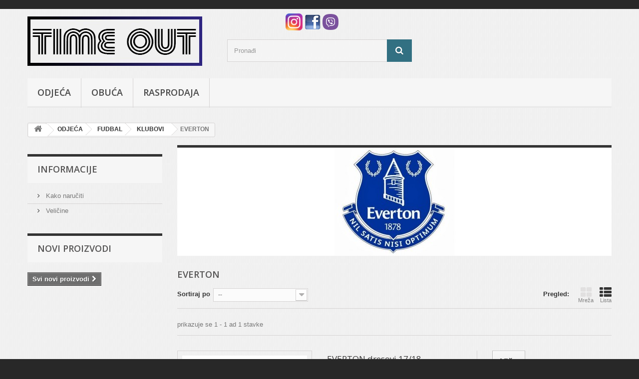

--- FILE ---
content_type: text/html; charset=utf-8
request_url: http://time-out.biz/54-everton
body_size: 16616
content:
﻿﻿<!DOCTYPE HTML>
<!--[if lt IE 7]> <html class="no-js lt-ie9 lt-ie8 lt-ie7" lang="sr-cs"><![endif]-->
<!--[if IE 7]><html class="no-js lt-ie9 lt-ie8 ie7" lang="sr-cs"><![endif]-->
<!--[if IE 8]><html class="no-js lt-ie9 ie8" lang="sr-cs"><![endif]-->
<!--[if gt IE 8]> <html class="no-js ie9" lang="sr-cs"><![endif]-->
<html lang="sr-cs">
	<head>
		<meta charset="utf-8" />
		<title>EVERTON - Time Out</title>
						<meta name="generator" content="PrestaShop" />
		<meta name="robots" content="index,follow" />
		<meta name="viewport" content="width=device-width, minimum-scale=0.25, maximum-scale=1.6, initial-scale=1.0" />
		<meta name="apple-mobile-web-app-capable" content="yes" />
		<link rel="icon" type="image/vnd.microsoft.icon" href="/img/favicon.ico?1456090003" />
		<link rel="shortcut icon" type="image/x-icon" href="/img/favicon.ico?1456090003" />
									<link rel="stylesheet" href="/themes/default-bootstrap/css/global.css" type="text/css" media="all" />
							<link rel="stylesheet" href="/themes/default-bootstrap/css/autoload/highdpi.css" type="text/css" media="all" />
							<link rel="stylesheet" href="/themes/default-bootstrap/css/autoload/responsive-tables.css" type="text/css" media="all" />
							<link rel="stylesheet" href="/themes/default-bootstrap/css/autoload/uniform.default.css" type="text/css" media="all" />
							<link rel="stylesheet" href="/js/jquery/plugins/fancybox/jquery.fancybox.css" type="text/css" media="all" />
							<link rel="stylesheet" href="/themes/default-bootstrap/css/product_list.css" type="text/css" media="all" />
							<link rel="stylesheet" href="/themes/default-bootstrap/css/category.css" type="text/css" media="all" />
							<link rel="stylesheet" href="/themes/default-bootstrap/css/scenes.css" type="text/css" media="all" />
							<link rel="stylesheet" href="/themes/default-bootstrap/css/modules/blockcategories/blockcategories.css" type="text/css" media="all" />
							<link rel="stylesheet" href="/themes/default-bootstrap/css/modules/blocklanguages/blocklanguages.css" type="text/css" media="all" />
							<link rel="stylesheet" href="/themes/default-bootstrap/css/modules/blockcontact/blockcontact.css" type="text/css" media="all" />
							<link rel="stylesheet" href="/themes/default-bootstrap/css/modules/blocknewproducts/blocknewproducts.css" type="text/css" media="all" />
							<link rel="stylesheet" href="/themes/default-bootstrap/css/modules/blocknewsletter/blocknewsletter.css" type="text/css" media="all" />
							<link rel="stylesheet" href="/themes/default-bootstrap/css/modules/blocksearch/blocksearch.css" type="text/css" media="all" />
							<link rel="stylesheet" href="/js/jquery/plugins/autocomplete/jquery.autocomplete.css" type="text/css" media="all" />
							<link rel="stylesheet" href="/themes/default-bootstrap/css/modules/blocktags/blocktags.css" type="text/css" media="all" />
							<link rel="stylesheet" href="/themes/default-bootstrap/css/modules/blocktopmenu/css/blocktopmenu.css" type="text/css" media="all" />
							<link rel="stylesheet" href="/themes/default-bootstrap/css/modules/blocktopmenu/css/superfish-modified.css" type="text/css" media="all" />
							<link rel="stylesheet" href="/modules/themeconfigurator/css/hooks.css" type="text/css" media="all" />
							<link rel="stylesheet" href="/modules/themeconfigurator/css/theme7.css" type="text/css" media="all" />
							<link rel="stylesheet" href="/modules/themeconfigurator/css/font1.css" type="text/css" media="all" />
							<link rel="stylesheet" href="/themes/default-bootstrap/css/modules/favoriteproducts/favoriteproducts.css" type="text/css" media="all" />
										<script type="text/javascript">
var FancyboxI18nClose = 'Zatvori';
var FancyboxI18nNext = 'Dalje';
var FancyboxI18nPrev = 'Predhodni';
var ajaxsearch = true;
var baseDir = 'http://time-out.biz/';
var baseUri = 'http://time-out.biz/';
var blocksearch_type = 'top';
var comparator_max_item = 0;
var comparedProductsIds = [];
var contentOnly = false;
var currency = {"id":1,"name":"Euro","iso_code":"EUR","iso_code_num":"978","sign":"\u20ac","blank":"1","conversion_rate":"1.000000","deleted":"0","format":"2","decimals":"1","active":"1","prefix":"","suffix":" \u20ac","id_shop_list":null,"force_id":false};
var currencyBlank = 1;
var currencyFormat = 2;
var currencyRate = 1;
var currencySign = '€';
var displayList = true;
var favorite_products_url_add = 'http://time-out.biz/module/favoriteproducts/actions?process=add';
var favorite_products_url_remove = 'http://time-out.biz/module/favoriteproducts/actions?process=remove';
var id_lang = 1;
var instantsearch = false;
var isGuest = 0;
var isLogged = 0;
var isMobile = false;
var max_item = 'Ne možete da dodate više od 0 proizvoda prilikom upoređivanja';
var min_item = 'Molimo Vas da odaberete bar jedan proizvod.';
var page_name = 'category';
var placeholder_blocknewsletter = 'Upišite vaš mail';
var priceDisplayMethod = 0;
var priceDisplayPrecision = 2;
var quickView = true;
var request = 'http://time-out.biz/54-everton';
var roundMode = 2;
var search_url = 'http://time-out.biz/search';
var static_token = '26591fb29cfb961ec653085e93b423a1';
var token = '5696e4449d2f287bd491e7f71e484457';
var usingSecureMode = false;
</script>

						<script type="text/javascript" src="/js/jquery/jquery-1.11.0.min.js"></script>
						<script type="text/javascript" src="/js/jquery/jquery-migrate-1.2.1.min.js"></script>
						<script type="text/javascript" src="/js/jquery/plugins/jquery.easing.js"></script>
						<script type="text/javascript" src="/js/tools.js"></script>
						<script type="text/javascript" src="/themes/default-bootstrap/js/global.js"></script>
						<script type="text/javascript" src="/themes/default-bootstrap/js/autoload/10-bootstrap.min.js"></script>
						<script type="text/javascript" src="/themes/default-bootstrap/js/autoload/15-jquery.total-storage.min.js"></script>
						<script type="text/javascript" src="/themes/default-bootstrap/js/autoload/15-jquery.uniform-modified.js"></script>
						<script type="text/javascript" src="/js/jquery/plugins/fancybox/jquery.fancybox.js"></script>
						<script type="text/javascript" src="/themes/default-bootstrap/js/category.js"></script>
						<script type="text/javascript" src="/themes/default-bootstrap/js/tools/treeManagement.js"></script>
						<script type="text/javascript" src="/themes/default-bootstrap/js/modules/blocknewsletter/blocknewsletter.js"></script>
						<script type="text/javascript" src="/js/jquery/plugins/autocomplete/jquery.autocomplete.js"></script>
						<script type="text/javascript" src="/themes/default-bootstrap/js/modules/blocksearch/blocksearch.js"></script>
						<script type="text/javascript" src="/themes/default-bootstrap/js/modules/blocktopmenu/js/hoverIntent.js"></script>
						<script type="text/javascript" src="/themes/default-bootstrap/js/modules/blocktopmenu/js/superfish-modified.js"></script>
						<script type="text/javascript" src="/themes/default-bootstrap/js/modules/blocktopmenu/js/blocktopmenu.js"></script>
						<script type="text/javascript" src="/modules/favoriteproducts/favoriteproducts.js"></script>
						<script type="text/javascript" src="/modules/ganalytics/views/js/GoogleAnalyticActionLib.js"></script>
							

			<script type="text/javascript">
				(window.gaDevIds=window.gaDevIds||[]).push('d6YPbH');
				(function(i,s,o,g,r,a,m){i['GoogleAnalyticsObject']=r;i[r]=i[r]||function(){
				(i[r].q=i[r].q||[]).push(arguments)},i[r].l=1*new Date();a=s.createElement(o),
				m=s.getElementsByTagName(o)[0];a.async=1;a.src=g;m.parentNode.insertBefore(a,m)
				})(window,document,'script','//www.google-analytics.com/analytics.js','ga');
				ga('create', 'UA-72820046-1', 'auto');
				ga('require', 'ec');</script>
		<link rel="stylesheet" href="http://fonts.googleapis.com/css?family=Open+Sans:300,600&amp;subset=latin,latin-ext" type="text/css" media="all" />
		<!--[if IE 8]>
		<script src="https://oss.maxcdn.com/libs/html5shiv/3.7.0/html5shiv.js"></script>
		<script src="https://oss.maxcdn.com/libs/respond.js/1.3.0/respond.min.js"></script>
		<![endif]-->
	</head>
	<body id="category" class="category category-54 category-everton show-left-column hide-right-column lang_sr">
					<div id="page">
			<div class="header-container">
				<header id="header">
				
						<div class="container">
							<div class="row">
								<div id="header_logo">
									<a href="http://time-out.biz/" title="Time Out">
										<img class="logo img-responsive" src="http://time-out.biz/img/moj-dres-logo-1443470606.jpg" alt="Time Out" width="350" height="99"/>
									</a>
								</div>
								                        <h4>                                 <a href="http://time-out.biz/content/12-kako-naruciti"><img src="http://time-out.biz/img/cms/instagram_logo.png" alt="" width="34" height="34" /> <img src="http://time-out.biz/img/cms/fb.png" alt="" width="32" height="32" /> <img src="http://time-out.biz/img/cms/viber.png" alt="" width="32" height="32" /></a></h4> <h2></h2>
             <!-- Block search module TOP -->
<div id="search_block_top" class="col-sm-4 clearfix">
	<form id="searchbox" method="get" action="//time-out.biz/search" >
		<input type="hidden" name="controller" value="search" />
		<input type="hidden" name="orderby" value="position" />
		<input type="hidden" name="orderway" value="desc" />
		<input class="search_query form-control" type="text" id="search_query_top" name="search_query" placeholder="Pronađi" value="" />
		<button type="submit" name="submit_search" class="btn btn-default button-search">
			<span>Pronađi</span>
		</button>
	</form>
</div>
<!-- /Block search module TOP -->	<!-- Menu -->
	<div id="block_top_menu" class="sf-contener clearfix col-lg-12">
		<div class="cat-title">Meni</div>
		<ul class="sf-menu clearfix menu-content">
			<li><a href="http://time-out.biz/17-odjeca" title="ODJEĆA">ODJEĆA</a><ul><li><a href="http://time-out.biz/348-brendovi" title="BRENDOVI">BRENDOVI</a><ul><li><a href="http://time-out.biz/349-adidas" title="ADIDAS">ADIDAS</a><ul><li><a href="http://time-out.biz/353-muskarci" title="MUŠKARCI">MUŠKARCI</a></li><li><a href="http://time-out.biz/354-zene" title="ŽENE">ŽENE</a></li></ul></li><li><a href="http://time-out.biz/362-canada-goose" title="CANADA GOOSE">CANADA GOOSE</a><ul><li><a href="http://time-out.biz/363-muskarci" title="MUŠKARCI">MUŠKARCI</a></li><li><a href="http://time-out.biz/364-zene" title="ŽENE">ŽENE</a></li></ul></li><li><a href="http://time-out.biz/350-jordan" title="JORDAN">JORDAN</a><ul><li><a href="http://time-out.biz/357-muskarci" title="MUŠKARCI">MUŠKARCI</a></li></ul></li><li><a href="http://time-out.biz/351-nike" title="NIKE">NIKE</a><ul><li><a href="http://time-out.biz/358-muskarci" title="MUŠKARCI">MUŠKARCI</a></li><li><a href="http://time-out.biz/359-zene" title="ŽENE">ŽENE</a></li></ul></li><li><a href="http://time-out.biz/355-svi-brendovi-za-muskarce" title="Svi brendovi: ZA MUŠKARCE">Svi brendovi: ZA MUŠKARCE</a></li><li><a href="http://time-out.biz/356-svi-brendovi-za-zene" title="Svi brendovi: ZA ŽENE">Svi brendovi: ZA ŽENE</a></li><li><a href="http://time-out.biz/352-under-armour" title="UNDER ARMOUR">UNDER ARMOUR</a><ul><li><a href="http://time-out.biz/360-muskarci" title="MUŠKARCI">MUŠKARCI</a></li></ul></li></ul></li><li><a href="http://time-out.biz/212-fudbal" title="FUDBAL">FUDBAL</a><ul><li><a href="http://time-out.biz/18-klubovi" title="KLUBOVI">KLUBOVI</a><ul><li><a href="http://time-out.biz/43-ac-milan" title="AC MILAN">AC MILAN</a></li><li><a href="http://time-out.biz/44-ajax" title="AJAX">AJAX</a></li><li><a href="http://time-out.biz/25-arsenal" title="ARSENAL">ARSENAL</a></li><li><a href="http://time-out.biz/21-atletico-madrid" title="ATLETICO MADRID">ATLETICO MADRID</a></li><li><a href="http://time-out.biz/46-barcelona" title="BARCELONA">BARCELONA</a></li><li><a href="http://time-out.biz/327-bayer-leverkusen" title="BAYER LEVERKUSEN">BAYER LEVERKUSEN</a></li><li><a href="http://time-out.biz/48-bayern-munchen" title="BAYERN MUNCHEN">BAYERN MUNCHEN</a></li><li><a href="http://time-out.biz/49-benfica" title="BENFICA">BENFICA</a></li><li><a href="http://time-out.biz/50-boca-juniors" title="BOCA JUNIORS">BOCA JUNIORS</a></li><li><a href="http://time-out.biz/51-borussia-dortmund" title="BORUSSIA DORTMUND">BORUSSIA DORTMUND</a></li><li><a href="http://time-out.biz/323-borussia-monchengladbach" title="BORUSSIA MONCHENGLADBACH">BORUSSIA MONCHENGLADBACH</a></li><li><a href="http://time-out.biz/52-celta-vigo" title="CELTA VIGO">CELTA VIGO</a></li><li><a href="http://time-out.biz/329-celtic" title="CELTIC">CELTIC</a></li><li><a href="http://time-out.biz/22-chelsea" title="CHELSEA">CHELSEA</a></li><li><a href="http://time-out.biz/326-chivas-deportivo-guadalajara" title="CHIVAS DEPORTIVO GUADALAJARA">CHIVAS DEPORTIVO GUADALAJARA</a></li><li class="sfHoverForce"><a href="http://time-out.biz/54-everton" title="EVERTON">EVERTON</a></li><li><a href="http://time-out.biz/319-fiorentina" title="FIORENTINA">FIORENTINA</a></li><li><a href="http://time-out.biz/343-galatasaray" title="GALATASARAY">GALATASARAY</a></li><li><a href="http://time-out.biz/331-hamburger-sv" title="HAMBURGER SV">HAMBURGER SV</a></li><li><a href="http://time-out.biz/57-inter-milan" title="INTER MILAN">INTER MILAN</a></li><li><a href="http://time-out.biz/23-juventus" title="JUVENTUS">JUVENTUS</a></li><li><a href="http://time-out.biz/58-lazio" title="LAZIO">LAZIO</a></li><li><a href="http://time-out.biz/374-leeds-united" title="LEEDS UNITED">LEEDS UNITED</a></li><li><a href="http://time-out.biz/279-leicester-city" title="LEICESTER CITY">LEICESTER CITY</a></li><li><a href="http://time-out.biz/322-leipzig" title="LEIPZIG">LEIPZIG</a></li><li><a href="http://time-out.biz/24-liverpool" title="LIVERPOOL">LIVERPOOL</a></li><li><a href="http://time-out.biz/61-manchester-city" title="MANCHESTER CITY">MANCHESTER CITY</a></li><li><a href="http://time-out.biz/62-manchester-united" title="MANCHESTER UNITED">MANCHESTER UNITED</a></li><li><a href="http://time-out.biz/321-middlesbrough" title="MIDDLESBROUGH">MIDDLESBROUGH</a></li><li><a href="http://time-out.biz/63-monaco" title="MONACO">MONACO</a></li><li><a href="http://time-out.biz/64-napoli" title="NAPOLI">NAPOLI</a></li><li><a href="http://time-out.biz/65-new-york-city" title="NEW YORK CITY">NEW YORK CITY</a></li><li><a href="http://time-out.biz/66-newcastle-united" title="NEWCASTLE UNITED">NEWCASTLE UNITED</a></li><li><a href="http://time-out.biz/342-olympique-de-marseille" title="OLYMPIQUE DE MARSEILLE">OLYMPIQUE DE MARSEILLE</a></li><li><a href="http://time-out.biz/325-osasuna" title="OSASUNA">OSASUNA</a></li><li><a href="http://time-out.biz/68-paris-saint-germain" title="PARIS SAINT-GERMAIN">PARIS SAINT-GERMAIN</a></li><li><a href="http://time-out.biz/69-porto" title="PORTO">PORTO</a></li><li><a href="http://time-out.biz/70-psv" title="PSV">PSV</a></li><li><a href="http://time-out.biz/71-real-betis" title="REAL BETIS">REAL BETIS</a></li><li><a href="http://time-out.biz/72-real-madrid" title="REAL MADRID">REAL MADRID</a></li><li><a href="http://time-out.biz/73-real-sociedad" title="REAL SOCIEDAD">REAL SOCIEDAD</a></li><li><a href="http://time-out.biz/328-real-zaragoza" title="REAL ZARAGOZA">REAL ZARAGOZA</a></li><li><a href="http://time-out.biz/75-roma" title="ROMA">ROMA</a></li><li><a href="http://time-out.biz/76-schalke-04" title="SCHALKE 04">SCHALKE 04</a></li><li><a href="http://time-out.biz/77-sevilla" title="SEVILLA">SEVILLA</a></li><li><a href="http://time-out.biz/78-southampton" title="SOUTHAMPTON">SOUTHAMPTON</a></li><li><a href="http://time-out.biz/330-sporting" title="SPORTING">SPORTING</a></li><li><a href="http://time-out.biz/79-stoke-city" title="STOKE CITY">STOKE CITY</a></li><li><a href="http://time-out.biz/318-stuttgart" title="STUTTGART">STUTTGART</a></li><li><a href="http://time-out.biz/80-sunderland" title="SUNDERLAND">SUNDERLAND</a></li><li><a href="http://time-out.biz/82-tottenham" title="TOTTENHAM">TOTTENHAM</a></li><li><a href="http://time-out.biz/83-valencia" title="VALENCIA">VALENCIA</a></li><li><a href="http://time-out.biz/216-west-ham-united" title="WEST HAM UNITED">WEST HAM UNITED</a></li><li><a href="http://time-out.biz/84-wolfsburg" title="WOLFSBURG">WOLFSBURG</a></li><li><a href="http://time-out.biz/85-zenit" title="ZENIT">ZENIT</a></li></ul></li><li><a href="http://time-out.biz/283-reprezentacije" title="REPREZENTACIJE">REPREZENTACIJE</a><ul><li><a href="http://time-out.biz/296-albanija" title="ALBANIJA">ALBANIJA</a></li><li><a href="http://time-out.biz/293-austrija" title="AUSTRIJA">AUSTRIJA</a></li><li><a href="http://time-out.biz/288-belgija" title="BELGIJA">BELGIJA</a></li><li><a href="http://time-out.biz/284-bosna-i-hercegovina" title="BOSNA I HERCEGOVINA">BOSNA I HERCEGOVINA</a></li><li><a href="http://time-out.biz/300-cile" title="ČILE">ČILE</a></li><li><a href="http://time-out.biz/298-engleska" title="ENGLESKA">ENGLESKA</a></li><li><a href="http://time-out.biz/299-francuska" title="FRANCUSKA">FRANCUSKA</a></li><li><a href="http://time-out.biz/307-hrvatska" title="HRVATSKA">HRVATSKA</a></li><li><a href="http://time-out.biz/297-irska" title="IRSKA">IRSKA</a></li><li><a href="http://time-out.biz/295-island" title="ISLAND">ISLAND</a></li><li><a href="http://time-out.biz/287-italija" title="ITALIJA">ITALIJA</a></li><li><a href="http://time-out.biz/310-madarska" title="MAĐARSKA">MAĐARSKA</a></li><li><a href="http://time-out.biz/285-njemacka" title="NJEMAČKA">NJEMAČKA</a></li><li><a href="http://time-out.biz/289-portugal" title="PORTUGAL">PORTUGAL</a></li><li><a href="http://time-out.biz/292-rusija" title="RUSIJA">RUSIJA</a></li><li><a href="http://time-out.biz/294-sjeverna-irska" title="SJEVERNA IRSKA">SJEVERNA IRSKA</a></li><li><a href="http://time-out.biz/286-spanija" title="ŠPANIJA">ŠPANIJA</a></li><li><a href="http://time-out.biz/290-svedska" title="ŠVEDSKA">ŠVEDSKA</a></li><li><a href="http://time-out.biz/291-svicarska" title="ŠVICARSKA">ŠVICARSKA</a></li><li><a href="http://time-out.biz/308-turska" title="TURSKA">TURSKA</a></li><li><a href="http://time-out.biz/302-ukrajina" title="UKRAJINA">UKRAJINA</a></li><li><a href="http://time-out.biz/301-urugvaj" title="URUGVAJ">URUGVAJ</a></li><li><a href="http://time-out.biz/309-vels" title="VELS">VELS</a></li></ul></li></ul></li><li><a href="http://time-out.biz/19-kosarka" title="KOŠARKA">KOŠARKA</a><ul><li><a href="http://time-out.biz/251-nba" title="NBA">NBA</a><ul><li><a href="http://time-out.biz/248-atlanta-hawks" title="ATLANTA HAWKS">ATLANTA HAWKS</a></li><li><a href="http://time-out.biz/249-boston-celtics" title="BOSTON CELTICS">BOSTON CELTICS</a></li><li><a href="http://time-out.biz/250-brooklyn-nets" title="BROOKLYN NETS">BROOKLYN NETS</a></li><li><a href="http://time-out.biz/252-charlotte-hornets" title="CHARLOTTE HORNETS">CHARLOTTE HORNETS</a></li><li><a href="http://time-out.biz/253-chicago-bulls" title="CHICAGO BULLS">CHICAGO BULLS</a></li><li><a href="http://time-out.biz/254-cleveland-cavaliers" title="CLEVELAND CAVALIERS">CLEVELAND CAVALIERS</a></li><li><a href="http://time-out.biz/255-dallas-mavericks" title="DALLAS MAVERICKS">DALLAS MAVERICKS</a></li><li><a href="http://time-out.biz/256-denver-nuggets" title="DENVER NUGGETS">DENVER NUGGETS</a></li><li><a href="http://time-out.biz/257-detroit-pistons" title="DETROIT PISTONS">DETROIT PISTONS</a></li><li><a href="http://time-out.biz/258-golden-state-warriors" title="GOLDEN STATE WARRIORS">GOLDEN STATE WARRIORS</a></li><li><a href="http://time-out.biz/259-houston-rockets" title="HOUSTON ROCKETS">HOUSTON ROCKETS</a></li><li><a href="http://time-out.biz/260-indiana-pacers" title="INDIANA PACERS">INDIANA PACERS</a></li><li><a href="http://time-out.biz/261-los-angeles-clippers" title="LOS ANGELES CLIPPERS">LOS ANGELES CLIPPERS</a></li><li><a href="http://time-out.biz/262-los-angeles-lakers" title="LOS ANGELES LAKERS">LOS ANGELES LAKERS</a></li><li><a href="http://time-out.biz/263-memphis-grizzlies" title="MEMPHIS GRIZZLIES">MEMPHIS GRIZZLIES</a></li><li><a href="http://time-out.biz/264-miami-heat" title="MIAMI HEAT">MIAMI HEAT</a></li><li><a href="http://time-out.biz/265-milwaukee-bucks" title="MILWAUKEE BUCKS">MILWAUKEE BUCKS</a></li><li><a href="http://time-out.biz/266-minnesota-timberwolves" title="MINNESOTA TIMBERWOLVES">MINNESOTA TIMBERWOLVES</a></li><li><a href="http://time-out.biz/242-nba-all-star" title="NBA ALL-STAR">NBA ALL-STAR</a></li><li><a href="http://time-out.biz/267-new-orleans-pelicans" title="NEW ORLEANS PELICANS">NEW ORLEANS PELICANS</a></li><li><a href="http://time-out.biz/268-new-york-knicks" title="NEW YORK KNICKS">NEW YORK KNICKS</a></li><li><a href="http://time-out.biz/269-oklahoma-city-thunder" title="OKLAHOMA CITY THUNDER">OKLAHOMA CITY THUNDER</a></li><li><a href="http://time-out.biz/270-orlando-magic" title="ORLANDO MAGIC">ORLANDO MAGIC</a></li><li><a href="http://time-out.biz/271-philadelphia-76ers" title="PHILADELPHIA 76ERS">PHILADELPHIA 76ERS</a></li><li><a href="http://time-out.biz/272-phoenix-suns" title="PHOENIX SUNS">PHOENIX SUNS</a></li><li><a href="http://time-out.biz/273-portland-trail-blazers" title="PORTLAND TRAIL BLAZERS">PORTLAND TRAIL BLAZERS</a></li><li><a href="http://time-out.biz/274-sacramento-kings" title="SACRAMENTO KINGS">SACRAMENTO KINGS</a></li><li><a href="http://time-out.biz/275-san-antonio-spurs" title="SAN ANTONIO SPURS">SAN ANTONIO SPURS</a></li><li><a href="http://time-out.biz/276-toronto-raptors" title="TORONTO RAPTORS">TORONTO RAPTORS</a></li><li><a href="http://time-out.biz/277-utah-jazz" title="UTAH JAZZ">UTAH JAZZ</a></li><li><a href="http://time-out.biz/278-washington-wizards" title="WASHINGTON WIZARDS">WASHINGTON WIZARDS</a></li></ul></li></ul></li></ul></li><li><a href="http://time-out.biz/26-obuca" title="OBUĆA">OBUĆA</a><ul><li><a href="http://time-out.biz/28-fudbal" title="FUDBAL">FUDBAL</a><ul><li><a href="http://time-out.biz/15-kopacke" title="KOPAČKE">KOPAČKE</a><ul><li><a href="http://time-out.biz/166-adidas" title="ADIDAS">ADIDAS</a><ul><li><a href="http://time-out.biz/311-ace" title="ACE">ACE</a></li><li><a href="http://time-out.biz/171-adizero" title="ADIZERO">ADIZERO</a></li><li><a href="http://time-out.biz/344-nemeziz" title="NEMEZIZ">NEMEZIZ</a></li><li><a href="http://time-out.biz/173-nitrocharge" title="NITROCHARGE">NITROCHARGE</a></li><li><a href="http://time-out.biz/370-predator" title="PREDATOR">PREDATOR</a></li><li><a href="http://time-out.biz/176-x" title="X">X</a></li></ul></li><li><a href="http://time-out.biz/167-nike" title="NIKE">NIKE</a><ul><li><a href="http://time-out.biz/177-ctr360" title="CTR360">CTR360</a></li><li><a href="http://time-out.biz/178-hypervenom" title="HYPERVENOM">HYPERVENOM</a></li><li><a href="http://time-out.biz/179-magista" title="MAGISTA">MAGISTA</a></li><li><a href="http://time-out.biz/180-mercurial" title="MERCURIAL">MERCURIAL</a></li><li><a href="http://time-out.biz/371-phantom-vsn" title="PHANTOM VSN">PHANTOM VSN</a></li><li><a href="http://time-out.biz/181-premier" title="PREMIER">PREMIER</a></li><li><a href="http://time-out.biz/182-tiempo" title="TIEMPO">TIEMPO</a></li></ul></li><li><a href="http://time-out.biz/168-puma" title="PUMA">PUMA</a><ul><li><a href="http://time-out.biz/183-evopower" title="EVOPOWER">EVOPOWER</a></li><li><a href="http://time-out.biz/184-evospeed" title="EVOSPEED">EVOSPEED</a></li></ul></li></ul></li><li><a href="http://time-out.biz/14-patike" title="PATIKE">PATIKE</a><ul><li><a href="http://time-out.biz/185-indoors" title="INDOORS">INDOORS</a><ul><li><a href="http://time-out.biz/187-adidas" title="ADIDAS">ADIDAS</a><ul><li><a href="http://time-out.biz/337-ace" title="ACE">ACE</a></li><li><a href="http://time-out.biz/236-messi" title="MESSI">MESSI</a></li><li><a href="http://time-out.biz/345-nemeziz" title="NEMEZIZ">NEMEZIZ</a></li><li><a href="http://time-out.biz/190-nitrocharge" title="NITROCHARGE">NITROCHARGE</a></li><li><a href="http://time-out.biz/241-x" title="X">X</a></li></ul></li><li><a href="http://time-out.biz/188-nike" title="NIKE">NIKE</a><ul><li><a href="http://time-out.biz/191-ctr360" title="CTR360">CTR360</a></li><li><a href="http://time-out.biz/192-elastico" title="ELASTICO">ELASTICO</a></li><li><a href="http://time-out.biz/193-hypervenom" title="HYPERVENOM">HYPERVENOM</a></li><li><a href="http://time-out.biz/244-hypervenomx" title="HYPERVENOMX">HYPERVENOMX</a></li><li><a href="http://time-out.biz/194-magista" title="MAGISTA">MAGISTA</a></li><li><a href="http://time-out.biz/245-magistax" title="MAGISTAX">MAGISTAX</a></li><li><a href="http://time-out.biz/195-mercurial" title="MERCURIAL">MERCURIAL</a></li><li><a href="http://time-out.biz/232-mercurialx" title="MERCURIALX">MERCURIALX</a></li><li><a href="http://time-out.biz/196-tiempo" title="TIEMPO">TIEMPO</a></li></ul></li></ul></li><li><a href="http://time-out.biz/186-outdoors" title="OUTDOORS">OUTDOORS</a><ul><li><a href="http://time-out.biz/197-adidas" title="ADIDAS">ADIDAS</a><ul><li><a href="http://time-out.biz/237-ace" title="ACE">ACE</a></li><li><a href="http://time-out.biz/234-messi" title="MESSI">MESSI</a></li><li><a href="http://time-out.biz/346-nemeziz" title="NEMEZIZ">NEMEZIZ</a></li><li><a href="http://time-out.biz/203-nitrocharge" title="NITROCHARGE">NITROCHARGE</a></li><li><a href="http://time-out.biz/235-x" title="X">X</a></li></ul></li><li><a href="http://time-out.biz/198-nike" title="NIKE">NIKE</a><ul><li><a href="http://time-out.biz/205-bomba" title="BOMBA">BOMBA</a></li><li><a href="http://time-out.biz/206-ctr360" title="CTR360">CTR360</a></li><li><a href="http://time-out.biz/207-elastico" title="ELASTICO">ELASTICO</a></li><li><a href="http://time-out.biz/208-hypervenom" title="HYPERVENOM">HYPERVENOM</a></li><li><a href="http://time-out.biz/233-hypervenomx" title="HYPERVENOMX">HYPERVENOMX</a></li><li><a href="http://time-out.biz/209-magista" title="MAGISTA">MAGISTA</a></li><li><a href="http://time-out.biz/246-magistax" title="MAGISTAX">MAGISTAX</a></li><li><a href="http://time-out.biz/210-mercurial" title="MERCURIAL">MERCURIAL</a></li><li><a href="http://time-out.biz/231-mercurialx" title="MERCURIALX">MERCURIALX</a></li><li><a href="http://time-out.biz/211-tiempo" title="TIEMPO">TIEMPO</a></li></ul></li><li><a href="http://time-out.biz/199-puma" title="PUMA">PUMA</a><ul><li><a href="http://time-out.biz/230-evopower" title="EVOPOWER">EVOPOWER</a></li></ul></li></ul></li></ul></li></ul></li><li><a href="http://time-out.biz/29-hodanje-trcanje-rekreacija" title="HODANJE - TRČANJE - REKREACIJA">HODANJE - TRČANJE - REKREACIJA</a><ul><li><a href="http://time-out.biz/35-adidas" title="ADIDAS">ADIDAS</a><ul><li><a href="http://time-out.biz/335-boost" title="BOOST">BOOST</a></li><li><a href="http://time-out.biz/369-originals" title="ORIGINALS">ORIGINALS</a></li><li><a href="http://time-out.biz/334-tubular" title="TUBULAR">TUBULAR</a></li></ul></li><li><a href="http://time-out.biz/324-jordan" title="JORDAN">JORDAN</a></li><li><a href="http://time-out.biz/368-new-balance" title="NEW BALANCE">NEW BALANCE</a></li><li><a href="http://time-out.biz/34-nike" title="NIKE">NIKE</a><ul><li><a href="http://time-out.biz/219-air-force-one" title="AIR FORCE ONE">AIR FORCE ONE</a></li><li><a href="http://time-out.biz/220-air-max" title="AIR MAX">AIR MAX</a></li><li><a href="http://time-out.biz/221-air-yeezy" title="AIR YEEZY">AIR YEEZY</a></li><li><a href="http://time-out.biz/223-barefoot" title="BAREFOOT">BAREFOOT</a></li><li><a href="http://time-out.biz/222-dunk" title="DUNK">DUNK</a></li><li><a href="http://time-out.biz/224-free" title="FREE">FREE</a></li><li><a href="http://time-out.biz/225-free-run" title="FREE RUN">FREE RUN</a></li><li><a href="http://time-out.biz/227-huarache" title="HUARACHE">HUARACHE</a></li><li><a href="http://time-out.biz/247-lunar-force-one" title="LUNAR FORCE ONE">LUNAR FORCE ONE</a></li><li><a href="http://time-out.biz/333-presto" title="PRESTO">PRESTO</a></li><li><a href="http://time-out.biz/228-roshe-run" title="ROSHE RUN">ROSHE RUN</a></li><li><a href="http://time-out.biz/373-space-hippie" title="SPACE HIPPIE">SPACE HIPPIE</a></li></ul></li><li><a href="http://time-out.biz/372-off-white" title="OFF-WHITE">OFF-WHITE</a></li><li><a href="http://time-out.biz/37-puma" title="PUMA">PUMA</a></li><li><a href="http://time-out.biz/38-reebok" title="REEBOK">REEBOK</a></li><li><a href="http://time-out.biz/36-salomon" title="SALOMON">SALOMON</a></li><li><a href="http://time-out.biz/347-under-armour" title="UNDER ARMOUR">UNDER ARMOUR</a></li><li><a href="http://time-out.biz/338-vans" title="VANS">VANS</a></li></ul></li><li><a href="http://time-out.biz/27-kosarka" title="KOŠARKA">KOŠARKA</a><ul><li><a href="http://time-out.biz/31-adidas" title="ADIDAS">ADIDAS</a><ul><li><a href="http://time-out.biz/316-damian-lillard" title="DAMIAN LILLARD">DAMIAN LILLARD</a></li><li><a href="http://time-out.biz/92-derrick-rose" title="DERRICK ROSE">DERRICK ROSE</a></li><li><a href="http://time-out.biz/317-james-harden" title="JAMES HARDEN">JAMES HARDEN</a></li></ul></li><li><a href="http://time-out.biz/32-jordan" title="JORDAN">JORDAN</a><ul><li><a href="http://time-out.biz/96-air-jordan" title="AIR JORDAN">AIR JORDAN</a></li><li><a href="http://time-out.biz/93-carmelo-anthony" title="CARMELO ANTHONY">CARMELO ANTHONY</a></li><li><a href="http://time-out.biz/94-chris-paul" title="CHRIS PAUL">CHRIS PAUL</a></li><li><a href="http://time-out.biz/95-dwayne-wade" title="DWAYNE WADE">DWAYNE WADE</a></li><li><a href="http://time-out.biz/281-russell-westbrook" title="RUSSELL WESTBROOK">RUSSELL WESTBROOK</a></li></ul></li><li><a href="http://time-out.biz/30-nike" title="NIKE">NIKE</a><ul><li><a href="http://time-out.biz/87-hyperdunk" title="HYPERDUNK">HYPERDUNK</a></li><li><a href="http://time-out.biz/282-hyperrev" title="HYPERREV">HYPERREV</a></li><li><a href="http://time-out.biz/375-ja-morant" title="JA MORANT">JA MORANT</a></li><li><a href="http://time-out.biz/88-james-harden" title="JAMES HARDEN">JAMES HARDEN</a><ul></ul></li><li><a href="http://time-out.biz/90-kevin-durant" title="KEVIN DURANT">KEVIN DURANT</a><ul><li><a href="http://time-out.biz/361-10" title="10">10</a></li><li><a href="http://time-out.biz/366-11" title="11">11</a></li><li><a href="http://time-out.biz/114-5" title="5">5</a></li><li><a href="http://time-out.biz/115-6" title="6">6</a></li><li><a href="http://time-out.biz/116-7" title="7">7</a></li><li><a href="http://time-out.biz/117-8" title="8">8</a></li><li><a href="http://time-out.biz/320-9" title="9">9</a></li><li><a href="http://time-out.biz/113-trey-5" title="TREY 5">TREY 5</a></li></ul></li><li><a href="http://time-out.biz/89-kobe-bryant" title="KOBE BRYANT">KOBE BRYANT</a><ul><li><a href="http://time-out.biz/112-10" title="10">10</a></li><li><a href="http://time-out.biz/240-11" title="11">11</a></li><li><a href="http://time-out.biz/332-12" title="12">12</a></li><li><a href="http://time-out.biz/110-8" title="8">8</a></li><li><a href="http://time-out.biz/111-9" title="9">9</a><ul></ul></li><li><a href="http://time-out.biz/109-mentality" title="Mentality">Mentality</a></li></ul></li><li><a href="http://time-out.biz/118-kyrie-irving" title="KYRIE IRVING">KYRIE IRVING</a><ul></ul></li><li><a href="http://time-out.biz/91-lebron-james" title="LEBRON JAMES">LEBRON JAMES</a><ul><li><a href="http://time-out.biz/122-10" title="10">10</a></li><li><a href="http://time-out.biz/123-11" title="11">11</a></li><li><a href="http://time-out.biz/124-12" title="12">12</a></li><li><a href="http://time-out.biz/125-13" title="13">13</a></li><li><a href="http://time-out.biz/336-14" title="14">14</a></li><li><a href="http://time-out.biz/365-15" title="15">15</a></li><li><a href="http://time-out.biz/367-16" title="16">16</a></li><li><a href="http://time-out.biz/120-8" title="8">8</a></li><li><a href="http://time-out.biz/121-9" title="9">9</a></li></ul></li><li><a href="http://time-out.biz/339-paul-george" title="PAUL GEORGE">PAUL GEORGE</a></li></ul></li><li><a href="http://time-out.biz/33-under-armour" title="UNDER ARMOUR">UNDER ARMOUR</a><ul><li><a href="http://time-out.biz/280-clutchfit-drive" title="CLUTCHFIT DRIVE">CLUTCHFIT DRIVE</a></li><li><a href="http://time-out.biz/39-stephen-curry" title="STEPHEN CURRY">STEPHEN CURRY</a></li></ul></li></ul></li><li><a href="http://time-out.biz/312-papuce" title="PAPUČE">PAPUČE</a><ul><li><a href="http://time-out.biz/313-adidas" title="ADIDAS">ADIDAS</a></li><li><a href="http://time-out.biz/314-jordan" title="JORDAN">JORDAN</a></li><li><a href="http://time-out.biz/315-nike" title="NIKE">NIKE</a></li><li><a href="http://time-out.biz/340-puma" title="PUMA">PUMA</a></li></ul></li><li><a href="http://time-out.biz/303-tenis" title="TENIS">TENIS</a><ul><li><a href="http://time-out.biz/304-adidas" title="ADIDAS">ADIDAS</a><ul><li><a href="http://time-out.biz/306-barricade" title="BARRICADE">BARRICADE</a></li></ul></li><li><a href="http://time-out.biz/305-nike" title="NIKE">NIKE</a></li></ul></li></ul></li><li><a href="http://time-out.biz/217-rasprodaja" title="RASPRODAJA">RASPRODAJA</a></li>
					</ul>
	</div>
	<!--/ Menu -->
							</div>
						</div>
					</div>
				</header>
			</div>
			<div class="columns-container">
				<div id="columns" class="container">
											
<!-- Breadcrumb -->
<div class="breadcrumb clearfix">
	<a class="home" href="http://time-out.biz/" title="vratite se na Početak"><i class="icon-home"></i></a>
			<span class="navigation-pipe">&gt;</span>
					<span class="navigation_page"><span itemscope itemtype="http://data-vocabulary.org/Breadcrumb"><a itemprop="url" href="http://time-out.biz/17-odjeca" title="ODJEĆA" ><span itemprop="title">ODJEĆA</span></a></span><span class="navigation-pipe">></span><span itemscope itemtype="http://data-vocabulary.org/Breadcrumb"><a itemprop="url" href="http://time-out.biz/212-fudbal" title="FUDBAL" ><span itemprop="title">FUDBAL</span></a></span><span class="navigation-pipe">></span><span itemscope itemtype="http://data-vocabulary.org/Breadcrumb"><a itemprop="url" href="http://time-out.biz/18-klubovi" title="KLUBOVI" ><span itemprop="title">KLUBOVI</span></a></span><span class="navigation-pipe">></span>EVERTON</span>
			</div>
<!-- /Breadcrumb -->

										<div id="slider_row" class="row">
																	</div>
					<div class="row">
												<div id="left_column" class="column col-xs-12 col-sm-3">﻿

	<!-- Block CMS module -->
			<section id="informations_block_left_1" class="block informations_block_left">
			<p class="title_block">
				<a href="http://time-out.biz/content/category/1-home">
					Informacije				</a>
			</p>
			<div class="block_content list-block">
				<ul>
																							<li>
								<a href="http://time-out.biz/content/12-kako-naruciti" title="Kako naručiti">
									Kako naručiti
								</a>
							</li>
																								<li>
								<a href="http://time-out.biz/content/14-velicine" title="Veličine">
									Veličine
								</a>
							</li>
																				</ul>
			</div>
		</section>
		<!-- /Block CMS module -->
<!-- MODULE Block new products -->
<div id="new-products_block_right" class="block products_block">
	<h4 class="title_block">
    	<a href="http://time-out.biz/new-products" title="Novi proizvodi">Novi proizvodi</a>
    </h4>
    <div class="block_content products-block">
                    <ul class="products">
                            </ul>
            <div>
                <a href="http://time-out.biz/new-products" title="Svi novi proizvodi" class="btn btn-default button button-small"><span>Svi novi proizvodi<i class="icon-chevron-right right"></i></span></a>
            </div>
            </div>
</div>
<!-- /MODULE Block new products --></div>
																		<div id="center_column" class="center_column col-xs-12 col-sm-9">
	

	    				<div class="content_scene_cat">
            	                     <!-- Category image -->
                    <div class="content_scene_cat_bg" style="background:url(http://time-out.biz/c/54-category_default/everton.jpg) right center no-repeat; background-size:cover; min-height:217px;">
                                             </div>
                              </div>
				<h1 class="page-heading product-listing"><span class="cat-name">EVERTON&nbsp;</span><span class="heading-counter"></span>
</h1>
							<div class="content_sortPagiBar clearfix">
            	<div class="sortPagiBar clearfix">
            		<ul class="display hidden-xs">
	<li class="display-title">Pregled:</li>
    <li id="grid"><a rel="nofollow" href="#" title="Mreža"><i class="icon-th-large"></i>Mreža</a></li>
    <li id="list"><a rel="nofollow" href="#" title="Lista"><i class="icon-th-list"></i>Lista</a></li>
</ul>

<form id="productsSortForm" action="http://time-out.biz/54-everton" class="productsSortForm">
	<div class="select selector1">
		<label for="selectProductSort">Sortiraj po</label>
		<select id="selectProductSort" class="selectProductSort form-control">
			<option value="date_add:desc" selected="selected">--</option>
						<option value="name:asc">Naziv proizvoda: A do Z</option>
			<option value="name:desc">Naziv proizvoda: Z do A</option>
						<option value="reference:asc">Referenca: Prvo najniža</option>
			<option value="reference:desc">Referenca: Prvo najvi&scaron;a</option>
		</select>
	</div>
</form>
<!-- /Sort products -->
			
	
                								<!-- nbr product/page -->
		<!-- /nbr product/page -->

				</div>
                <div class="top-pagination-content clearfix">
                	
					
	
												<!-- Pagination -->
	<div id="pagination" class="pagination clearfix">
	    			</div>
    <div class="product-count">
    	        	                        	                        	prikazuje se 1 - 1 ad 1 stavke
       	    </div>
	<!-- /Pagination -->

                </div>
			</div>
				
									
		
	
	<!-- Products list -->
	<ul class="product_list grid row">
			
		
		
								<li class="ajax_block_product col-xs-12 col-sm-6 col-md-4 first-in-line last-line first-item-of-tablet-line first-item-of-mobile-line last-mobile-line">
			<div class="product-container" itemscope itemtype="http://schema.org/Product">
				<div class="left-block">
					<div class="product-image-container">
						<a class="product_img_link" href="http://time-out.biz/everton/813-everton-dresovi-1718.html" title="EVERTON dresovi 17/18" itemprop="url">
							<img class="replace-2x img-responsive" src="http://time-out.biz/10062-home_default/everton-dresovi-1718.jpg" alt="EVERTON dresovi 17/18" title="EVERTON dresovi 17/18"  width="250" height="250" itemprop="image" />
						</a>
													<div class="quick-view-wrapper-mobile">
							<a class="quick-view-mobile" href="http://time-out.biz/everton/813-everton-dresovi-1718.html" rel="http://time-out.biz/everton/813-everton-dresovi-1718.html">
								<i class="icon-eye-open"></i>
							</a>
						</div>
						<a class="quick-view" href="http://time-out.biz/everton/813-everton-dresovi-1718.html" rel="http://time-out.biz/everton/813-everton-dresovi-1718.html">
							<span>Brzi pregled</span>
						</a>
																													</div>
										
				</div>
				<div class="right-block">
					<h5 itemprop="name">
												<a class="product-name" href="http://time-out.biz/everton/813-everton-dresovi-1718.html" title="EVERTON dresovi 17/18" itemprop="url" >
							EVERTON dresovi 17/18
						</a>
					</h5>
					
					<p class="product-desc" itemprop="description">
						BESPLATNA dostava i štampa bilo kojeg imena/broja na dresu.
Naručite odmah
					</p>
										<div class="button-container">
												<a class="button lnk_view btn btn-default" href="http://time-out.biz/everton/813-everton-dresovi-1718.html" title="Pregled">
							<span>Vi&scaron;e</span>
						</a>
					</div>
											<div class="color-list-container"></div>
										<div class="product-flags">
																	</div>
									</div>
					 				<div class="functional-buttons clearfix">
						
											</div>
							</div><!-- .product-container> -->
		</li>
		</ul>





			<div class="content_sortPagiBar">
				<div class="bottom-pagination-content clearfix">
					
                    
	
												<!-- Pagination -->
	<div id="pagination_bottom" class="pagination clearfix">
	    			</div>
    <div class="product-count">
    	        	                        	                        	prikazuje se 1 - 1 ad 1 stavke
       	    </div>
	<!-- /Pagination -->

				</div>
			</div>
								</div><!-- #center_column -->
										</div><!-- .row -->
				</div><!-- #columns -->
			</div><!-- .columns-container -->
							<!-- Footer -->
				<div class="footer-container">
					<footer id="footer"  class="container">
						<div class="row"><!-- Block Newsletter module-->
<div id="newsletter_block_left" class="block">
	<h4>Prijavi se na newsletter</h4>
	<div class="block_content">
		<form action="//time-out.biz/" method="post">
			<div class="form-group" >
				<input class="inputNew form-control grey newsletter-input" id="newsletter-input" type="text" name="email" size="18" value="Upišite vaš mail" />
                <button type="submit" name="submitNewsletter" class="btn btn-default button button-small">
                    <span>U redu</span>
                </button>
				<input type="hidden" name="action" value="0" />
			</div>
		</form>
	</div>
    
</div>
<!-- /Block Newsletter module-->
<section id="social_block" class="pull-right">
	<ul>
					<li class="facebook">
				<a class="_blank" href="https://www.facebook.com/TIME-OUT-1079265545417311/">
					<span>Facebook</span>
				</a>
			</li>
							<li class="twitter">
				<a class="_blank" href="https://twitter.com/time_out_tuzla">
					<span>Twitter</span>
				</a>
			</li>
				                                                	<li class="instagram">
        		<a class="_blank" href="https://www.instagram.com/time_out_tuzla/">
        			<span>Instagram</span>
        		</a>
        	</li>
        	</ul>
    <h4>Pratite nas</h4>
</section>
<div class="clearfix"></div>
<!-- Block categories module -->
<section class="blockcategories_footer footer-block col-xs-12 col-sm-2">
	<h4>Kategorije</h4>
	<div class="category_footer toggle-footer">
		<div class="list">
			<ul class="tree dhtml">
												
<li >
	<a 
	href="http://time-out.biz/26-obuca" title="">
		OBUĆA
	</a>
			<ul>
												
<li >
	<a 
	href="http://time-out.biz/28-fudbal" title="">
		FUDBAL
	</a>
			<ul>
												
<li >
	<a 
	href="http://time-out.biz/14-patike" title="">
		PATIKE
	</a>
			<ul>
												
<li >
	<a 
	href="http://time-out.biz/185-indoors" title="">
		INDOORS
	</a>
			<ul>
												
<li >
	<a 
	href="http://time-out.biz/187-adidas" title="">
		ADIDAS
	</a>
	</li>

																
<li class="last">
	<a 
	href="http://time-out.biz/188-nike" title="">
		NIKE
	</a>
	</li>

									</ul>
	</li>

																
<li class="last">
	<a 
	href="http://time-out.biz/186-outdoors" title="">
		OUTDOORS
	</a>
			<ul>
												
<li >
	<a 
	href="http://time-out.biz/197-adidas" title="">
		ADIDAS
	</a>
	</li>

																
<li >
	<a 
	href="http://time-out.biz/198-nike" title="">
		NIKE
	</a>
	</li>

																
<li class="last">
	<a 
	href="http://time-out.biz/199-puma" title="">
		PUMA
	</a>
	</li>

									</ul>
	</li>

									</ul>
	</li>

																
<li class="last">
	<a 
	href="http://time-out.biz/15-kopacke" title="">
		KOPAČKE
	</a>
			<ul>
												
<li >
	<a 
	href="http://time-out.biz/166-adidas" title="">
		ADIDAS
	</a>
			<ul>
												
<li >
	<a 
	href="http://time-out.biz/311-ace" title="">
		ACE
	</a>
	</li>

																
<li >
	<a 
	href="http://time-out.biz/171-adizero" title="">
		ADIZERO
	</a>
	</li>

																
<li >
	<a 
	href="http://time-out.biz/344-nemeziz" title="">
		NEMEZIZ
	</a>
	</li>

																
<li >
	<a 
	href="http://time-out.biz/173-nitrocharge" title="">
		NITROCHARGE
	</a>
	</li>

																
<li >
	<a 
	href="http://time-out.biz/370-predator" title="">
		PREDATOR
	</a>
	</li>

																
<li class="last">
	<a 
	href="http://time-out.biz/176-x" title="">
		X
	</a>
	</li>

									</ul>
	</li>

																
<li >
	<a 
	href="http://time-out.biz/167-nike" title="">
		NIKE
	</a>
			<ul>
												
<li >
	<a 
	href="http://time-out.biz/177-ctr360" title="">
		CTR360
	</a>
	</li>

																
<li >
	<a 
	href="http://time-out.biz/178-hypervenom" title="">
		HYPERVENOM
	</a>
	</li>

																
<li >
	<a 
	href="http://time-out.biz/179-magista" title="">
		MAGISTA
	</a>
	</li>

																
<li >
	<a 
	href="http://time-out.biz/180-mercurial" title="">
		MERCURIAL
	</a>
	</li>

																
<li >
	<a 
	href="http://time-out.biz/371-phantom-vsn" title="">
		PHANTOM VSN
	</a>
	</li>

																
<li >
	<a 
	href="http://time-out.biz/181-premier" title="">
		PREMIER
	</a>
	</li>

																
<li class="last">
	<a 
	href="http://time-out.biz/182-tiempo" title="">
		TIEMPO
	</a>
	</li>

									</ul>
	</li>

																
<li class="last">
	<a 
	href="http://time-out.biz/168-puma" title="">
		PUMA
	</a>
			<ul>
												
<li >
	<a 
	href="http://time-out.biz/183-evopower" title="">
		EVOPOWER
	</a>
	</li>

																
<li class="last">
	<a 
	href="http://time-out.biz/184-evospeed" title="">
		EVOSPEED
	</a>
	</li>

									</ul>
	</li>

									</ul>
	</li>

									</ul>
	</li>

																
<li >
	<a 
	href="http://time-out.biz/29-hodanje-trcanje-rekreacija" title="">
		HODANJE - TRČANJE - REKREACIJA
	</a>
			<ul>
												
<li >
	<a 
	href="http://time-out.biz/35-adidas" title="">
		ADIDAS
	</a>
			<ul>
												
<li >
	<a 
	href="http://time-out.biz/335-boost" title="">
		BOOST
	</a>
	</li>

																
<li >
	<a 
	href="http://time-out.biz/369-originals" title="">
		ORIGINALS
	</a>
	</li>

																
<li class="last">
	<a 
	href="http://time-out.biz/334-tubular" title="">
		TUBULAR
	</a>
	</li>

									</ul>
	</li>

																
<li >
	<a 
	href="http://time-out.biz/324-jordan" title="">
		JORDAN
	</a>
	</li>

																
<li >
	<a 
	href="http://time-out.biz/368-new-balance" title="">
		NEW BALANCE
	</a>
	</li>

																
<li >
	<a 
	href="http://time-out.biz/34-nike" title="">
		NIKE
	</a>
			<ul>
												
<li >
	<a 
	href="http://time-out.biz/219-air-force-one" title="">
		AIR FORCE ONE
	</a>
	</li>

																
<li >
	<a 
	href="http://time-out.biz/220-air-max" title="">
		AIR MAX
	</a>
	</li>

																
<li >
	<a 
	href="http://time-out.biz/221-air-yeezy" title="">
		AIR YEEZY
	</a>
	</li>

																
<li >
	<a 
	href="http://time-out.biz/223-barefoot" title="">
		BAREFOOT
	</a>
	</li>

																
<li >
	<a 
	href="http://time-out.biz/222-dunk" title="">
		DUNK
	</a>
	</li>

																
<li >
	<a 
	href="http://time-out.biz/224-free" title="">
		FREE
	</a>
	</li>

																
<li >
	<a 
	href="http://time-out.biz/225-free-run" title="">
		FREE RUN
	</a>
	</li>

																
<li >
	<a 
	href="http://time-out.biz/227-huarache" title="">
		HUARACHE
	</a>
	</li>

																
<li >
	<a 
	href="http://time-out.biz/247-lunar-force-one" title="">
		LUNAR FORCE ONE
	</a>
	</li>

																
<li >
	<a 
	href="http://time-out.biz/333-presto" title="">
		PRESTO
	</a>
	</li>

																
<li >
	<a 
	href="http://time-out.biz/228-roshe-run" title="">
		ROSHE RUN
	</a>
	</li>

																
<li class="last">
	<a 
	href="http://time-out.biz/373-space-hippie" title="">
		SPACE HIPPIE
	</a>
	</li>

									</ul>
	</li>

																
<li >
	<a 
	href="http://time-out.biz/372-off-white" title="">
		OFF-WHITE
	</a>
	</li>

																
<li >
	<a 
	href="http://time-out.biz/37-puma" title="">
		PUMA
	</a>
	</li>

																
<li >
	<a 
	href="http://time-out.biz/38-reebok" title="">
		REEBOK
	</a>
	</li>

																
<li >
	<a 
	href="http://time-out.biz/36-salomon" title="">
		SALOMON
	</a>
	</li>

																
<li >
	<a 
	href="http://time-out.biz/338-vans" title="">
		VANS
	</a>
	</li>

																
<li class="last">
	<a 
	href="http://time-out.biz/347-under-armour" title="">
		UNDER ARMOUR
	</a>
	</li>

									</ul>
	</li>

																
<li >
	<a 
	href="http://time-out.biz/27-kosarka" title="">
		KOŠARKA
	</a>
			<ul>
												
<li >
	<a 
	href="http://time-out.biz/30-nike" title="">
		NIKE
	</a>
			<ul>
												
<li >
	<a 
	href="http://time-out.biz/87-hyperdunk" title="">
		HYPERDUNK
	</a>
	</li>

																
<li >
	<a 
	href="http://time-out.biz/282-hyperrev" title="">
		HYPERREV
	</a>
	</li>

																
<li >
	<a 
	href="http://time-out.biz/88-james-harden" title="">
		JAMES HARDEN
	</a>
	</li>

																
<li >
	<a 
	href="http://time-out.biz/90-kevin-durant" title="">
		KEVIN DURANT
	</a>
			<ul>
												
<li >
	<a 
	href="http://time-out.biz/113-trey-5" title="">
		TREY 5
	</a>
	</li>

																
<li >
	<a 
	href="http://time-out.biz/114-5" title="">
		5
	</a>
	</li>

																
<li >
	<a 
	href="http://time-out.biz/115-6" title="">
		6
	</a>
	</li>

																
<li >
	<a 
	href="http://time-out.biz/116-7" title="">
		7
	</a>
	</li>

																
<li >
	<a 
	href="http://time-out.biz/117-8" title="">
		8
	</a>
	</li>

																
<li >
	<a 
	href="http://time-out.biz/320-9" title="">
		9
	</a>
	</li>

																
<li >
	<a 
	href="http://time-out.biz/361-10" title="">
		10
	</a>
	</li>

																
<li class="last">
	<a 
	href="http://time-out.biz/366-11" title="">
		11
	</a>
	</li>

									</ul>
	</li>

																
<li >
	<a 
	href="http://time-out.biz/89-kobe-bryant" title="Naručite odmah">
		KOBE BRYANT
	</a>
			<ul>
												
<li >
	<a 
	href="http://time-out.biz/109-mentality" title="">
		Mentality
	</a>
	</li>

																
<li >
	<a 
	href="http://time-out.biz/110-8" title="">
		8
	</a>
	</li>

																
<li >
	<a 
	href="http://time-out.biz/111-9" title="">
		9
	</a>
	</li>

																
<li >
	<a 
	href="http://time-out.biz/112-10" title="">
		10
	</a>
	</li>

																
<li >
	<a 
	href="http://time-out.biz/240-11" title="">
		11
	</a>
	</li>

																
<li class="last">
	<a 
	href="http://time-out.biz/332-12" title="">
		12
	</a>
	</li>

									</ul>
	</li>

																
<li >
	<a 
	href="http://time-out.biz/118-kyrie-irving" title="">
		KYRIE IRVING
	</a>
	</li>

																
<li >
	<a 
	href="http://time-out.biz/91-lebron-james" title="">
		LEBRON JAMES
	</a>
			<ul>
												
<li >
	<a 
	href="http://time-out.biz/120-8" title="">
		8
	</a>
	</li>

																
<li >
	<a 
	href="http://time-out.biz/121-9" title="">
		9
	</a>
	</li>

																
<li >
	<a 
	href="http://time-out.biz/122-10" title="">
		10
	</a>
	</li>

																
<li >
	<a 
	href="http://time-out.biz/123-11" title="">
		11
	</a>
	</li>

																
<li >
	<a 
	href="http://time-out.biz/124-12" title="">
		12
	</a>
	</li>

																
<li >
	<a 
	href="http://time-out.biz/125-13" title="">
		13
	</a>
	</li>

																
<li >
	<a 
	href="http://time-out.biz/336-14" title="">
		14
	</a>
	</li>

																
<li >
	<a 
	href="http://time-out.biz/365-15" title="">
		15
	</a>
	</li>

																
<li class="last">
	<a 
	href="http://time-out.biz/367-16" title="">
		16
	</a>
	</li>

									</ul>
	</li>

																
<li >
	<a 
	href="http://time-out.biz/339-paul-george" title="">
		PAUL GEORGE
	</a>
	</li>

																
<li class="last">
	<a 
	href="http://time-out.biz/375-ja-morant" title="">
		JA MORANT
	</a>
	</li>

									</ul>
	</li>

																
<li >
	<a 
	href="http://time-out.biz/31-adidas" title="">
		ADIDAS
	</a>
			<ul>
												
<li >
	<a 
	href="http://time-out.biz/316-damian-lillard" title="">
		DAMIAN LILLARD
	</a>
	</li>

																
<li >
	<a 
	href="http://time-out.biz/92-derrick-rose" title="">
		DERRICK ROSE
	</a>
	</li>

																
<li class="last">
	<a 
	href="http://time-out.biz/317-james-harden" title="">
		JAMES HARDEN
	</a>
	</li>

									</ul>
	</li>

																
<li >
	<a 
	href="http://time-out.biz/32-jordan" title="">
		JORDAN
	</a>
			<ul>
												
<li >
	<a 
	href="http://time-out.biz/93-carmelo-anthony" title="">
		CARMELO ANTHONY
	</a>
	</li>

																
<li >
	<a 
	href="http://time-out.biz/96-air-jordan" title="">
		AIR JORDAN
	</a>
	</li>

																
<li >
	<a 
	href="http://time-out.biz/94-chris-paul" title="">
		CHRIS PAUL
	</a>
	</li>

																
<li >
	<a 
	href="http://time-out.biz/95-dwayne-wade" title="">
		DWAYNE WADE
	</a>
	</li>

																
<li class="last">
	<a 
	href="http://time-out.biz/281-russell-westbrook" title="">
		RUSSELL WESTBROOK
	</a>
	</li>

									</ul>
	</li>

																
<li class="last">
	<a 
	href="http://time-out.biz/33-under-armour" title="">
		UNDER ARMOUR
	</a>
			<ul>
												
<li >
	<a 
	href="http://time-out.biz/39-stephen-curry" title="">
		STEPHEN CURRY
	</a>
	</li>

																
<li class="last">
	<a 
	href="http://time-out.biz/280-clutchfit-drive" title="">
		CLUTCHFIT DRIVE
	</a>
	</li>

									</ul>
	</li>

									</ul>
	</li>

																
<li >
	<a 
	href="http://time-out.biz/312-papuce" title="">
		PAPUČE
	</a>
			<ul>
												
<li >
	<a 
	href="http://time-out.biz/313-adidas" title="">
		ADIDAS
	</a>
	</li>

																
<li >
	<a 
	href="http://time-out.biz/314-jordan" title="">
		JORDAN
	</a>
	</li>

																
<li >
	<a 
	href="http://time-out.biz/315-nike" title="">
		NIKE
	</a>
	</li>

																
<li class="last">
	<a 
	href="http://time-out.biz/340-puma" title="">
		PUMA
	</a>
	</li>

									</ul>
	</li>

																
<li class="last">
	<a 
	href="http://time-out.biz/303-tenis" title="">
		TENIS
	</a>
			<ul>
												
<li >
	<a 
	href="http://time-out.biz/304-adidas" title="">
		ADIDAS
	</a>
			<ul>
												
<li class="last">
	<a 
	href="http://time-out.biz/306-barricade" title="">
		BARRICADE
	</a>
	</li>

									</ul>
	</li>

																
<li class="last">
	<a 
	href="http://time-out.biz/305-nike" title="">
		NIKE
	</a>
	</li>

									</ul>
	</li>

									</ul>
	</li>

							
																
<li >
	<a 
	href="http://time-out.biz/17-odjeca" title="">
		ODJEĆA
	</a>
			<ul>
												
<li >
	<a 
	href="http://time-out.biz/212-fudbal" title="">
		FUDBAL
	</a>
			<ul>
												
<li >
	<a 
	href="http://time-out.biz/18-klubovi" title="">
		KLUBOVI
	</a>
			<ul>
												
<li >
	<a 
	href="http://time-out.biz/43-ac-milan" title="">
		AC MILAN
	</a>
	</li>

																
<li >
	<a 
	href="http://time-out.biz/44-ajax" title="">
		AJAX
	</a>
	</li>

																
<li >
	<a 
	href="http://time-out.biz/25-arsenal" title="">
		ARSENAL
	</a>
	</li>

																
<li >
	<a 
	href="http://time-out.biz/21-atletico-madrid" title="">
		ATLETICO MADRID
	</a>
	</li>

																
<li >
	<a 
	href="http://time-out.biz/46-barcelona" title="">
		BARCELONA
	</a>
	</li>

																
<li >
	<a 
	href="http://time-out.biz/327-bayer-leverkusen" title="">
		BAYER LEVERKUSEN
	</a>
	</li>

																
<li >
	<a 
	href="http://time-out.biz/48-bayern-munchen" title="">
		BAYERN MUNCHEN
	</a>
	</li>

																
<li >
	<a 
	href="http://time-out.biz/49-benfica" title="">
		BENFICA
	</a>
	</li>

																
<li >
	<a 
	href="http://time-out.biz/50-boca-juniors" title="">
		BOCA JUNIORS
	</a>
	</li>

																
<li >
	<a 
	href="http://time-out.biz/51-borussia-dortmund" title="">
		BORUSSIA DORTMUND
	</a>
	</li>

																
<li >
	<a 
	href="http://time-out.biz/323-borussia-monchengladbach" title="">
		BORUSSIA MONCHENGLADBACH
	</a>
	</li>

																
<li >
	<a 
	href="http://time-out.biz/52-celta-vigo" title="">
		CELTA VIGO
	</a>
	</li>

																
<li >
	<a 
	href="http://time-out.biz/329-celtic" title="">
		CELTIC
	</a>
	</li>

																
<li >
	<a 
	href="http://time-out.biz/22-chelsea" title="">
		CHELSEA
	</a>
	</li>

																
<li >
	<a 
	href="http://time-out.biz/326-chivas-deportivo-guadalajara" title="">
		CHIVAS DEPORTIVO GUADALAJARA
	</a>
	</li>

																
<li >
	<a 
	href="http://time-out.biz/54-everton" title="">
		EVERTON
	</a>
	</li>

																
<li >
	<a 
	href="http://time-out.biz/319-fiorentina" title="">
		FIORENTINA
	</a>
	</li>

																
<li >
	<a 
	href="http://time-out.biz/343-galatasaray" title="">
		GALATASARAY
	</a>
	</li>

																
<li >
	<a 
	href="http://time-out.biz/331-hamburger-sv" title="">
		HAMBURGER SV
	</a>
	</li>

																
<li >
	<a 
	href="http://time-out.biz/57-inter-milan" title="">
		INTER MILAN
	</a>
	</li>

																
<li >
	<a 
	href="http://time-out.biz/23-juventus" title="">
		JUVENTUS
	</a>
	</li>

																
<li >
	<a 
	href="http://time-out.biz/58-lazio" title="">
		LAZIO
	</a>
	</li>

																
<li >
	<a 
	href="http://time-out.biz/374-leeds-united" title="">
		LEEDS UNITED
	</a>
	</li>

																
<li >
	<a 
	href="http://time-out.biz/322-leipzig" title="">
		LEIPZIG
	</a>
	</li>

																
<li >
	<a 
	href="http://time-out.biz/24-liverpool" title="">
		LIVERPOOL
	</a>
	</li>

																
<li >
	<a 
	href="http://time-out.biz/279-leicester-city" title="">
		LEICESTER CITY
	</a>
	</li>

																
<li >
	<a 
	href="http://time-out.biz/61-manchester-city" title="">
		MANCHESTER CITY
	</a>
	</li>

																
<li >
	<a 
	href="http://time-out.biz/62-manchester-united" title="">
		MANCHESTER UNITED
	</a>
	</li>

																
<li >
	<a 
	href="http://time-out.biz/321-middlesbrough" title="">
		MIDDLESBROUGH
	</a>
	</li>

																
<li >
	<a 
	href="http://time-out.biz/63-monaco" title="">
		MONACO
	</a>
	</li>

																
<li >
	<a 
	href="http://time-out.biz/64-napoli" title="">
		NAPOLI
	</a>
	</li>

																
<li >
	<a 
	href="http://time-out.biz/65-new-york-city" title="">
		NEW YORK CITY
	</a>
	</li>

																
<li >
	<a 
	href="http://time-out.biz/66-newcastle-united" title="">
		NEWCASTLE UNITED
	</a>
	</li>

																
<li >
	<a 
	href="http://time-out.biz/342-olympique-de-marseille" title="">
		OLYMPIQUE DE MARSEILLE
	</a>
	</li>

																
<li >
	<a 
	href="http://time-out.biz/325-osasuna" title="">
		OSASUNA
	</a>
	</li>

																
<li >
	<a 
	href="http://time-out.biz/68-paris-saint-germain" title="">
		PARIS SAINT-GERMAIN
	</a>
	</li>

																
<li >
	<a 
	href="http://time-out.biz/69-porto" title="">
		PORTO
	</a>
	</li>

																
<li >
	<a 
	href="http://time-out.biz/70-psv" title="">
		PSV
	</a>
	</li>

																
<li >
	<a 
	href="http://time-out.biz/71-real-betis" title="">
		REAL BETIS
	</a>
	</li>

																
<li >
	<a 
	href="http://time-out.biz/72-real-madrid" title="">
		REAL MADRID
	</a>
	</li>

																
<li >
	<a 
	href="http://time-out.biz/73-real-sociedad" title="">
		REAL SOCIEDAD
	</a>
	</li>

																
<li >
	<a 
	href="http://time-out.biz/328-real-zaragoza" title="">
		REAL ZARAGOZA
	</a>
	</li>

																
<li >
	<a 
	href="http://time-out.biz/75-roma" title="">
		ROMA
	</a>
	</li>

																
<li >
	<a 
	href="http://time-out.biz/76-schalke-04" title="">
		SCHALKE 04
	</a>
	</li>

																
<li >
	<a 
	href="http://time-out.biz/77-sevilla" title="">
		SEVILLA
	</a>
	</li>

																
<li >
	<a 
	href="http://time-out.biz/78-southampton" title="">
		SOUTHAMPTON
	</a>
	</li>

																
<li >
	<a 
	href="http://time-out.biz/330-sporting" title="">
		SPORTING
	</a>
	</li>

																
<li >
	<a 
	href="http://time-out.biz/79-stoke-city" title="">
		STOKE CITY
	</a>
	</li>

																
<li >
	<a 
	href="http://time-out.biz/318-stuttgart" title="">
		STUTTGART
	</a>
	</li>

																
<li >
	<a 
	href="http://time-out.biz/80-sunderland" title="">
		SUNDERLAND
	</a>
	</li>

																
<li >
	<a 
	href="http://time-out.biz/82-tottenham" title="">
		TOTTENHAM
	</a>
	</li>

																
<li >
	<a 
	href="http://time-out.biz/83-valencia" title="">
		VALENCIA
	</a>
	</li>

																
<li >
	<a 
	href="http://time-out.biz/216-west-ham-united" title="">
		WEST HAM UNITED
	</a>
	</li>

																
<li >
	<a 
	href="http://time-out.biz/84-wolfsburg" title="">
		WOLFSBURG
	</a>
	</li>

																
<li class="last">
	<a 
	href="http://time-out.biz/85-zenit" title="">
		ZENIT
	</a>
	</li>

									</ul>
	</li>

																
<li class="last">
	<a 
	href="http://time-out.biz/283-reprezentacije" title="">
		REPREZENTACIJE
	</a>
			<ul>
												
<li >
	<a 
	href="http://time-out.biz/296-albanija" title="">
		ALBANIJA
	</a>
	</li>

																
<li >
	<a 
	href="http://time-out.biz/293-austrija" title="">
		AUSTRIJA
	</a>
	</li>

																
<li >
	<a 
	href="http://time-out.biz/288-belgija" title="">
		BELGIJA
	</a>
	</li>

																
<li >
	<a 
	href="http://time-out.biz/284-bosna-i-hercegovina" title="">
		BOSNA I HERCEGOVINA
	</a>
	</li>

																
<li >
	<a 
	href="http://time-out.biz/300-cile" title="">
		ČILE
	</a>
	</li>

																
<li >
	<a 
	href="http://time-out.biz/298-engleska" title="">
		ENGLESKA
	</a>
	</li>

																
<li >
	<a 
	href="http://time-out.biz/299-francuska" title="">
		FRANCUSKA
	</a>
	</li>

																
<li >
	<a 
	href="http://time-out.biz/307-hrvatska" title="">
		HRVATSKA
	</a>
	</li>

																
<li >
	<a 
	href="http://time-out.biz/297-irska" title="">
		IRSKA
	</a>
	</li>

																
<li >
	<a 
	href="http://time-out.biz/295-island" title="">
		ISLAND
	</a>
	</li>

																
<li >
	<a 
	href="http://time-out.biz/287-italija" title="">
		ITALIJA
	</a>
	</li>

																
<li >
	<a 
	href="http://time-out.biz/310-madarska" title="">
		MAĐARSKA
	</a>
	</li>

																
<li >
	<a 
	href="http://time-out.biz/285-njemacka" title="">
		NJEMAČKA
	</a>
	</li>

																
<li >
	<a 
	href="http://time-out.biz/289-portugal" title="">
		PORTUGAL
	</a>
	</li>

																
<li >
	<a 
	href="http://time-out.biz/292-rusija" title="">
		RUSIJA
	</a>
	</li>

																
<li >
	<a 
	href="http://time-out.biz/294-sjeverna-irska" title="">
		SJEVERNA IRSKA
	</a>
	</li>

																
<li >
	<a 
	href="http://time-out.biz/286-spanija" title="">
		ŠPANIJA
	</a>
	</li>

																
<li >
	<a 
	href="http://time-out.biz/290-svedska" title="">
		ŠVEDSKA
	</a>
	</li>

																
<li >
	<a 
	href="http://time-out.biz/291-svicarska" title="">
		ŠVICARSKA
	</a>
	</li>

																
<li >
	<a 
	href="http://time-out.biz/308-turska" title="">
		TURSKA
	</a>
	</li>

																
<li >
	<a 
	href="http://time-out.biz/302-ukrajina" title="">
		UKRAJINA
	</a>
	</li>

																
<li >
	<a 
	href="http://time-out.biz/301-urugvaj" title="">
		URUGVAJ
	</a>
	</li>

																
<li class="last">
	<a 
	href="http://time-out.biz/309-vels" title="">
		VELS
	</a>
	</li>

									</ul>
	</li>

									</ul>
	</li>

																
<li >
	<a 
	href="http://time-out.biz/19-kosarka" title="">
		KOŠARKA
	</a>
			<ul>
												
<li class="last">
	<a 
	href="http://time-out.biz/251-nba" title="">
		NBA
	</a>
			<ul>
												
<li >
	<a 
	href="http://time-out.biz/242-nba-all-star" title="">
		NBA ALL-STAR
	</a>
	</li>

																
<li >
	<a 
	href="http://time-out.biz/248-atlanta-hawks" title="">
		ATLANTA HAWKS
	</a>
	</li>

																
<li >
	<a 
	href="http://time-out.biz/249-boston-celtics" title="">
		BOSTON CELTICS
	</a>
	</li>

																
<li >
	<a 
	href="http://time-out.biz/250-brooklyn-nets" title="">
		BROOKLYN NETS
	</a>
	</li>

																
<li >
	<a 
	href="http://time-out.biz/252-charlotte-hornets" title="">
		CHARLOTTE HORNETS
	</a>
	</li>

																
<li >
	<a 
	href="http://time-out.biz/253-chicago-bulls" title="">
		CHICAGO BULLS
	</a>
	</li>

																
<li >
	<a 
	href="http://time-out.biz/254-cleveland-cavaliers" title="">
		CLEVELAND CAVALIERS
	</a>
	</li>

																
<li >
	<a 
	href="http://time-out.biz/255-dallas-mavericks" title="">
		DALLAS MAVERICKS
	</a>
	</li>

																
<li >
	<a 
	href="http://time-out.biz/256-denver-nuggets" title="">
		DENVER NUGGETS
	</a>
	</li>

																
<li >
	<a 
	href="http://time-out.biz/257-detroit-pistons" title="">
		DETROIT PISTONS
	</a>
	</li>

																
<li >
	<a 
	href="http://time-out.biz/258-golden-state-warriors" title="">
		GOLDEN STATE WARRIORS
	</a>
	</li>

																
<li >
	<a 
	href="http://time-out.biz/259-houston-rockets" title="">
		HOUSTON ROCKETS
	</a>
	</li>

																
<li >
	<a 
	href="http://time-out.biz/260-indiana-pacers" title="">
		INDIANA PACERS
	</a>
	</li>

																
<li >
	<a 
	href="http://time-out.biz/261-los-angeles-clippers" title="">
		LOS ANGELES CLIPPERS
	</a>
	</li>

																
<li >
	<a 
	href="http://time-out.biz/262-los-angeles-lakers" title="">
		LOS ANGELES LAKERS
	</a>
	</li>

																
<li >
	<a 
	href="http://time-out.biz/263-memphis-grizzlies" title="">
		MEMPHIS GRIZZLIES
	</a>
	</li>

																
<li >
	<a 
	href="http://time-out.biz/264-miami-heat" title="">
		MIAMI HEAT
	</a>
	</li>

																
<li >
	<a 
	href="http://time-out.biz/265-milwaukee-bucks" title="">
		MILWAUKEE BUCKS
	</a>
	</li>

																
<li >
	<a 
	href="http://time-out.biz/266-minnesota-timberwolves" title="">
		MINNESOTA TIMBERWOLVES
	</a>
	</li>

																
<li >
	<a 
	href="http://time-out.biz/267-new-orleans-pelicans" title="">
		NEW ORLEANS PELICANS
	</a>
	</li>

																
<li >
	<a 
	href="http://time-out.biz/268-new-york-knicks" title="">
		NEW YORK KNICKS
	</a>
	</li>

																
<li >
	<a 
	href="http://time-out.biz/269-oklahoma-city-thunder" title="">
		OKLAHOMA CITY THUNDER
	</a>
	</li>

																
<li >
	<a 
	href="http://time-out.biz/270-orlando-magic" title="">
		ORLANDO MAGIC
	</a>
	</li>

																
<li >
	<a 
	href="http://time-out.biz/271-philadelphia-76ers" title="">
		PHILADELPHIA 76ERS
	</a>
	</li>

																
<li >
	<a 
	href="http://time-out.biz/272-phoenix-suns" title="">
		PHOENIX SUNS
	</a>
	</li>

																
<li >
	<a 
	href="http://time-out.biz/273-portland-trail-blazers" title="">
		PORTLAND TRAIL BLAZERS
	</a>
	</li>

																
<li >
	<a 
	href="http://time-out.biz/274-sacramento-kings" title="">
		SACRAMENTO KINGS
	</a>
	</li>

																
<li >
	<a 
	href="http://time-out.biz/275-san-antonio-spurs" title="">
		SAN ANTONIO SPURS
	</a>
	</li>

																
<li >
	<a 
	href="http://time-out.biz/276-toronto-raptors" title="">
		TORONTO RAPTORS
	</a>
	</li>

																
<li >
	<a 
	href="http://time-out.biz/277-utah-jazz" title="">
		UTAH JAZZ
	</a>
	</li>

																
<li class="last">
	<a 
	href="http://time-out.biz/278-washington-wizards" title="">
		WASHINGTON WIZARDS
	</a>
	</li>

									</ul>
	</li>

									</ul>
	</li>

																
<li class="last">
	<a 
	href="http://time-out.biz/348-brendovi" title="">
		BRENDOVI
	</a>
			<ul>
												
<li >
	<a 
	href="http://time-out.biz/349-adidas" title="">
		ADIDAS
	</a>
			<ul>
												
<li >
	<a 
	href="http://time-out.biz/353-muskarci" title="">
		MUŠKARCI
	</a>
	</li>

																
<li class="last">
	<a 
	href="http://time-out.biz/354-zene" title="">
		ŽENE
	</a>
	</li>

									</ul>
	</li>

																
<li >
	<a 
	href="http://time-out.biz/362-canada-goose" title="">
		CANADA GOOSE
	</a>
			<ul>
												
<li >
	<a 
	href="http://time-out.biz/363-muskarci" title="">
		MUŠKARCI
	</a>
	</li>

																
<li class="last">
	<a 
	href="http://time-out.biz/364-zene" title="">
		ŽENE
	</a>
	</li>

									</ul>
	</li>

																
<li >
	<a 
	href="http://time-out.biz/350-jordan" title="">
		JORDAN
	</a>
			<ul>
												
<li class="last">
	<a 
	href="http://time-out.biz/357-muskarci" title="">
		MUŠKARCI
	</a>
	</li>

									</ul>
	</li>

																
<li >
	<a 
	href="http://time-out.biz/351-nike" title="">
		NIKE
	</a>
			<ul>
												
<li >
	<a 
	href="http://time-out.biz/358-muskarci" title="">
		MUŠKARCI
	</a>
	</li>

																
<li class="last">
	<a 
	href="http://time-out.biz/359-zene" title="">
		ŽENE
	</a>
	</li>

									</ul>
	</li>

																
<li >
	<a 
	href="http://time-out.biz/352-under-armour" title="">
		UNDER ARMOUR
	</a>
			<ul>
												
<li class="last">
	<a 
	href="http://time-out.biz/360-muskarci" title="">
		MUŠKARCI
	</a>
	</li>

									</ul>
	</li>

																
<li >
	<a 
	href="http://time-out.biz/355-svi-brendovi-za-muskarce" title="">
		Svi brendovi: ZA MUŠKARCE
	</a>
	</li>

																
<li class="last">
	<a 
	href="http://time-out.biz/356-svi-brendovi-za-zene" title="">
		Svi brendovi: ZA ŽENE
	</a>
	</li>

									</ul>
	</li>

									</ul>
	</li>

							
																
<li class="last">
	<a 
	href="http://time-out.biz/217-rasprodaja" title="">
		RASPRODAJA
	</a>
	</li>

							
										</ul>
		</div>
	</div> <!-- .category_footer -->
</section>
<!-- /Block categories module -->
﻿

	<!-- MODULE Block footer -->
	<section class="footer-block col-xs-12 col-sm-2" id="block_various_links_footer">
		<h4>Informacije</h4>
		<ul class="toggle-footer">
																		<li class="item">
				<a href="http://time-out.biz/contact-us" title="Kontaktirajte nas">
					Kontaktirajte nas
				</a>
			</li>
															<li class="item">
						<a href="http://time-out.biz/content/12-kako-naruciti" title="Kako naručiti">
							Kako naručiti
						</a>
					</li>
																<li class="item">
						<a href="http://time-out.biz/content/14-velicine" title="Veličine">
							Veličine
						</a>
					</li>
													<li>
				<a href="http://time-out.biz/sitemap" title="Mapa sajta">
					Mapa sajta
				</a>
			</li>
					</ul>
		
	</section>
		<!-- /MODULE Block footer -->
<!-- MODULE Block contact infos -->
<section id="block_contact_infos" class="footer-block col-xs-12 col-sm-4">
	<div>
        <h4>Informacije o prodavnici</h4>
        <ul class="toggle-footer">
                        	<li>
            		<i class="icon-map-marker"></i>Time Out, 75000 Tuzla
Bosna i Hercegovina            	</li>
                                    	<li>
            		<i class="icon-phone"></i>Pozovi nas sada: 
            		<span>+387 63 223 910</span>
            	</li>
                                    	<li>
            		<i class="icon-envelope-alt"></i>E-pošta 
            		<span><a href="&#109;&#97;&#105;&#108;&#116;&#111;&#58;%69%6e%66%6f@%74%69%6d%65-%6f%75%74.%62%69%7a" >&#x69;&#x6e;&#x66;&#x6f;&#x40;&#x74;&#x69;&#x6d;&#x65;&#x2d;&#x6f;&#x75;&#x74;&#x2e;&#x62;&#x69;&#x7a;</a></span>
            	</li>
                    </ul>
    </div>
</section>
<!-- /MODULE Block contact infos -->
<div id="fb-root"></div>
<script>(function(d, s, id) {
var js, fjs = d.getElementsByTagName(s)[0];
if (d.getElementById(id)) return;
js = d.createElement(s); js.id = id;
js.src = "//connect.facebook.net/en_US/sdk.js#xfbml=1&version=v2.3";
fjs.parentNode.insertBefore(js, fjs);
}(document, 'script', 'facebook-jssdk'));
</script>

<div class="fb-page" data-width="191" adapt_container_width="true" data-height="200" data-href="https://www.facebook.com/time.out.tuzla/" data-small-header="true" data-hide-cta="false" data-hide-cover="false" data-show-facepile="true" data-show-posts="false"><div class="fb-xfbml-parse-ignore"></div></div>
				<script type="text/javascript">
					jQuery(document).ready(function(){
						var MBG = GoogleAnalyticEnhancedECommerce;
						MBG.setCurrency('EUR');
						MBG.add({"id":"813","name":"\"EVERTON dresovi 17\\\/18\"","category":"\"everton\"","brand":"","variant":"null","type":"typical","position":"0","quantity":1,"list":"category","url":"http%3A%2F%2Ftime-out.biz%2Feverton%2F813-everton-dresovi-1718.html","price":"0.00"},'',true);MBG.addProductClick({"id":"813","name":"\"EVERTON dresovi 17\\\/18\"","category":"\"everton\"","brand":"","variant":"null","type":"typical","position":"0","quantity":1,"list":"category","url":"http%3A%2F%2Ftime-out.biz%2Feverton%2F813-everton-dresovi-1718.html","price":"0.00"});
					});
				</script>
				<script type="text/javascript">
					ga('send', 'pageview');
				</script></div>
					</footer>
				</div><!-- #footer -->
					</div><!-- #page -->
</body></html>

--- FILE ---
content_type: text/css
request_url: http://time-out.biz/themes/default-bootstrap/css/modules/blocktopmenu/css/blocktopmenu.css
body_size: 144
content:
#block_top_menu {
  padding-top: 25px; }
#block_top_menu ul li li li  ul {display:none!important;}
/*# sourceMappingURL=blocktopmenu.css.map */


--- FILE ---
content_type: text/plain
request_url: https://www.google-analytics.com/j/collect?v=1&_v=j102&a=1292264209&t=pageview&_s=1&dl=http%3A%2F%2Ftime-out.biz%2F54-everton&ul=en-us%40posix&dt=EVERTON%20-%20Time%20Out&sr=1280x720&vp=1280x720&_u=aGBAAEIJAAAAACAMI~&jid=1047325211&gjid=1238608757&cid=858024281.1768847082&tid=UA-72820046-1&_gid=1991284822.1768847082&_r=1&_slc=1&did=d6YPbH&z=1704780706
body_size: -284
content:
2,cG-BXSWTKPNRT